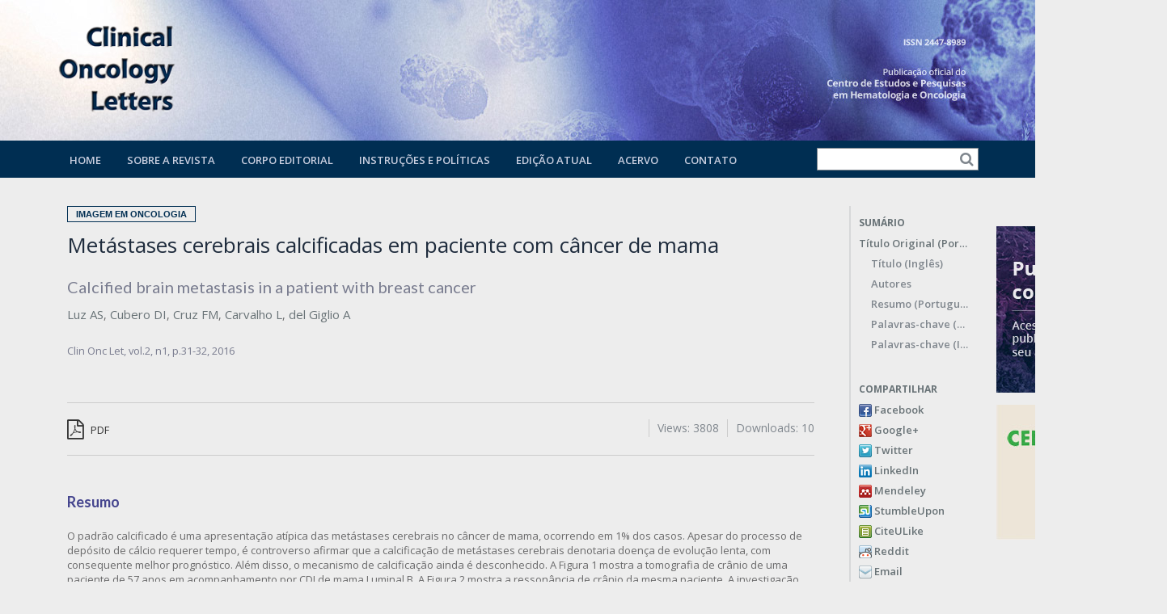

--- FILE ---
content_type: text/html
request_url: https://www.clinicaloncologyletters.com/article/5c7005ac0e882597498e6fd5
body_size: 11306
content:

<!-- Maintenance Status for IP 18.191.163.4: Unautorized -->
<!-- green -->
<!--[if IE ]><![endif]-->
<!DOCTYPE html>
<!--[if lt IE 7 ]> <html class="no-js ie6" lang="en"> <![endif]--><!--[if IE 7 ]>	<html class="no-js ie7" lang="en"> <![endif]--><!--[if IE 8 ]>	<html class="no-js ie8" lang="en"> <![endif]--><!--[if IE 9 ]>	<html class="no-js lt-ie10" lang="en"> <![endif]--><!--[if (gte IE 9)|!(IE)]><!--> <html class="no-js" lang="en"> <!--<![endif]-->
<html xmlns="http://www.w3.org/1999/xhtml" xml:lang="pt-br" lang="pt-br">
<head>
	
	<meta http-equiv="Content-Type" content="text/html; charset=utf-8" />
	<meta http-equiv="Content-Language" content="en, pt-br" />

<!-- journal->fullname: Clinical Oncology Letters -->
<!-- client->clientID: clt-col -->
						<meta property="og:image" content="http://s3.amazonaws.com/host-client-assets/files/col/logo.png">
			

	<meta property="og:title" content="Metástases cerebrais calcificadas em paciente com câncer de mama
">
	<meta property="og:description" content="">
	<meta property="og:url" content="http://www.clinicaloncologyletters.com/article/5c7005ac0e882597498e6fd5">
	<meta property="og:site_name" content="Periodikos">
	<meta property="og:type" content="website">

	<meta name="description" content="Clin Onc Let, vol.2, n1, p.31-32, 2016" />
<meta name="language" content="en, pt-br" />
<meta name="viewport" content="width=device-width, initial-scale=1.0, maximum-scale=2.0" />
<meta name="google" content="notranslate" />
<link rel="stylesheet" type="text/css" href="https://cdnjs.cloudflare.com/ajax/libs/foundation/5.0.2/css/foundation.min.css" />
<link rel="stylesheet" type="text/css" href="/stylesheets/cubo.css" />
<link rel="stylesheet" type="text/css" href="/stylesheets/app.css?v=1768416460" />
<link rel="stylesheet" type="text/css" href="/stylesheets/scrollActions.css?v=1768416460" />
<link rel="stylesheet" type="text/css" href="/stylesheets/print.css" media="print" />
<link rel="stylesheet" type="text/css" href="/stylesheets/theme-default.css" />
<link rel="stylesheet" type="text/css" href="https://fonts.googleapis.com/css?family=Open+Sans:400,400italic,600,600italic|Lato:400,900italic,900,700,400italic,700italic,300,300italic|Noto+Serif:700" />
<link rel="stylesheet" type="text/css" href="/javascripts/slick/slick/slick.css" />
<link rel="stylesheet" type="text/css" href="/javascripts/slick/slick/slick-theme.css" />
<script type="text/javascript" src="/assets/6535272a/jquery.min.js"></script>
<script type="text/javascript" src="https://use.fontawesome.com/db230f3d34.js"></script>
<script type="text/javascript" src="https://cdnjs.cloudflare.com/ajax/libs/modernizr/2.8.3/modernizr.min.js"></script>
<title>Metástases cerebrais calcificadas em paciente com câncer de mama
</title>

	<link rel="icon" href="/images/favicon.ico?v=1" type="image/x-icon">
	<link rel="shortcut icon" href="/images/favicon.ico?v=1" type="image/x-icon">

			<!--[if (lt IE 9) & (!IEMobile)]><script>document.createElement('header');document.createElement('nav');document.createElement('section');document.createElement('article');document.createElement('aside');document.createElement('footer');</script><link rel="stylesheet" type="text/css" href="/stylesheets/ie.css" /><script src="//cdnjs.cloudflare.com/ajax/libs/html5shiv/3.6.2/html5shiv.js"></script><script src="//s3.amazonaws.com/nwapi/nwmatcher/nwmatcher-1.2.5-min.js"></script><script src="//html5base.googlecode.com/svn-history/r38/trunk/js/selectivizr-1.0.3b.js"></script><script src="//cdnjs.cloudflare.com/ajax/libs/respond.js/1.1.0/respond.min.js"></script><![endif]-->

		<!-- Client Layout optons -->
									<style type="text/css" media="screen"> .row{max-width:1140px; } </style>
			
			
			
							<style>
					@import url('https://fonts.googleapis.com/css?family=Open+Sans');

#journal-cover img {
    box-shadow: 0 0 10px rgba(0,0,0,0.1);
    border: 5px solid white;
}

/* TYPOGRAPHY */
h2, h3, #articles_list .title a, .journal-content h1, .articles_view span.title, .search_search span.title, .articles_search span.title, .articles_view span.title a, .search_search span.title a, .articles_search span.title a, .articles_view .search_search span.title, .search_search .search_search span.title, .articles_search .search_search span.title, .articles_view .search_search span.title a, .search_search .search_search span.title a, .articles_search .search_search span.title a, section#journal-info .static-information, section#journal-info p, section#journal-info strong, .preview-area .theme-preview .title a, .signin-area span a, .article-type{
    color:#1f3c3d;
}

h1 {
    color: #45458e!important;
    font-weight: bold;
    font-size: 24px;


}

article h1#nav0{
    color: #1f2c3d !important;
}

h2 {
    color: #45458e;
    font-weight: bold;
    font-size: 18px;
}

h3 {
    color: #45458e;
    font-weight: bold;
    font-size: 15px;
}

h4 {
    color: #697377;
    text-transform: uppercase;
    font-size: 12px;
    font-weight: bold;
}


.static-information p, .static-information ol li, .static-information ul li {
    font-size: 15px !important;
    color: #697377 !important;
    line-height: 22px !important;
}

#articles_list h2 {
    background: #c9cfe0;
    display: inline-block;
    color: #45458e;
    padding: 6px 10px;
    border-radius: 0;
    font-size: 13px;
    font-weight: 500;
}

/* PERIODIKOS :: MAIN ELEMENTS */
body {
    background:#ededed;
}

#journalTitleBox {
    float: left;
    position: absolute;
    max-width: none;
    bottom: 80px;
    padding: 0;
    background: none;
}

#journal-banner {
    box-shadow: 0 -46px 0 0px #002e52 inset;
    background-position-y: 0 !important;
}


/* PERIODIKOS :: MAIN MENU  */
#journal-links {
    height: 46px;
        margin-top: -120px;
    margin-bottom: 0;
    padding: 0;
    background: none;
}

nav#journal-links {
    margin-bottom: 35px;
}

#journal-links ul {
    height: 46px;
    padding-top: 0;
    background: none;
}

#journal-links ul li {
    display: table-cell;
    height: 46px;
    border-right: none;
}

#journal-links ul li a {
    height: 46px;
    padding: 14px 16px;
    font-weight: 600;
    line-height: 20px;
    text-transform: uppercase;
    margin: 0;
}

#navigation-header .search-area {
    float: right;
    width: 200px;
    border: none;
    box-shadow: none;
    background: white;
    margin-top: 9px;
}

input[type=text], input[type=password] {
    border: 1px solid #80878E !important;
    border-bottom: 1px solid #80878E !important;
}

#navigation-header .search-area i.fa.fa-search {
    width: 27px;
    height: 25px;
    top: 1px;
    right: 1px;
    line-height: 27px;
    background:white;
    color:#80878E;
    font-size: 18px;
}

#journal-links ul li {
    height: 46px;
    padding: 14px 16px;
    font-weight: 600;
    line-height: 20px;
    text-transform: uppercase;
    margin: 0;
}

#journal-links ul li a {
    height: auto;
    padding: 0;
    font-weight: 600;
    line-height: 20px;
    text-transform: uppercase;
    margin: 0;
}

#journal-links ul li a {
    font-family: 'Open Sans', sans-serif !important;
    color: #c9cfe0;
    font-size:13px;
}

#journal-links ul li.active a, #journal-links ul li a:hover{
    border:none;
    color: #fff;     
    border-bottom:2px solid #fff;
}

#journals-list {
    margin-top: 40px;
}

.banner-location.right {
    margin-top:15px;
}

.banner-location.left img, .banner-location.right img {
    margin-bottom: 15px;
}

/* PERIODIKOS :: HOME */
.coverPreview {
    cursor: zoom-in;
    border: none;
    box-shadow: 0 0 10px rgba(0,0,0,0.1);
    border: 5px solid white;
}

.yearBlock2 .coverPreview {
    border: none;
}

#journal-info-area section#journal-info {
    box-shadow: 0 0 10px rgba(0,0,0,0.1);
    border-radius: 10px;
}




/* PERIODIKOS :: FOOTER */
#site-footer.site-footer .nav-footer a, .copyright-notes {
    color: #7f7f7f;
}

#site-footer.site-footer {
    background: #333;
}

.copyright-notes {
    border-top: none;
}

.logo-site {
    box-shadow: 0 0 1px 0 #7f7f7f;
}


#navigation-header .search-area input::placeholder, #site-footer.site-footer #footerSearch input::placeholder{
  color: white !important;
}

#site-footer.site-footer #footerSearch input{
    height: 28px;
    margin-bottom: 0;
    font-size: 14px;
    font-size: 1rem;
    font-family: "Lato", sans-serif;
    color: #8E8E8E;
    line-height: 28px;
    border: none;
    box-shadow: none;
    background: white !important;
}

.scope.home, #top-article-links li.active {
    border-bottom: none;
    box-shadow: 0 3px #45458e inset;
    background: white;
}

.scope.home, #top-article-links li.active h4{
    color:#45458e;
}


#top-article-links .tab-title {
    border: none;
    background:#002e52;
}

#top-article-links .tab-title h4 {
    color:white;
}

.tabs-content {
    box-shadow: 0 0 10px rgba(0,0,0,0.1);
    border-radius: 0 0 10px 10px !important;
}

.tabs-content .content.active {
    padding:0;
}

#top-article-links .tab-title {
    margin-left:1px !important;
}

.articles_view, .search_search, .articles_search {
    margin: 0px 15px;
}

.articles_view span.title, .articles_view .search_search span.title, .search_search span.title, .search_search .search_search span.title, .articles_search span.title, .articles_search .search_search span.title {
    font-size: 17px;
}

.issn-position {
    right: 15px;
    top: 41px;
    text-shadow: none;
    color: #5b6668;
    font-size: 11px;
    overflow: hidden;
    width: 81px;
    white-space: nowrap;
}

section#journal-info p, section#journal-info strong{
    color:#697377 !important;
}

#summary-links, #download-links, #share-links {
    background: none;
    border-radius: 0;
}

aside#summary-sidebar #ec-summary ul li a {
    font-size: 13px !important;
    font-weight:600;
    color: #697377;
}

#ec-summary li.heading2 a {
    padding-left: 15px !important;
    color: #80878E !important;
    font-style: normal;
}

.summary-cover-description h1{
    font-size: 18px !important;
    font-weight:600;
    color: #1F80A8;
}

#articles_list .articles_view, .search_search, .articles_search {
    padding: 15px;
    border-bottom: none;
    background: white;
    margin: 20px 0 !important;
    border-radius: 0;
    box-shadow: 0 0 10px rgba(0,0,0,0.1);
}

.articles_view span, .articles_search span {
    display: inline-block;
    margin-right: 10px;
}

.summary-cover hr {
    display:none !important;
}

.articleType, article span.article-type {
    background: none;
    color: #002e52;
    border: 1px solid #002e52;
    line-height: 18px;
    text-transform: uppercase;
    font-weight: 600;
    font-size: 11px;
}

.articleArea, article span.articleArea {
    background: #89a6d7;
    color: white;
    border: 1px solid #89a6d7;
    line-height: 18px;
    text-transform: uppercase;
    font-weight: 600;
    font-size: 11px;
}

.articles_view br, .search_search br {
    display: none;
}

.summary_quicklinks {
    display: initial;
}

.articles_summary_abstract_content {
    background: white;
    padding: 0;
    border-radius: 0;
    border: none;
    display: none;
    box-shadow: none;
    margin-top: 10px;
}

.articles_summary_abstract_content * {
    font-size: 14px !important;
    line-height: 22px;
    color: #697377;
}

.articles_summary_abstract_link.active, .articles_summary_abstract_link_preview.active{
    line-height: 21px;
    font-weight: normal;
    border-bottom: 2px solid #ccc;
}

aside#summary-sidebar #ec-summary.right {
    border-left: 2px solid #d7d8d9;
    border-radius:0;
}

.articles_summary_pdf_link, .articles_summary_pdf_link_preview {
    margin-right: 10px;
}

article h1#nav0 {
    clear: both;
    font-weight:normal;
    font-size:26px;
    margin-top: 15px;
    color:#1f2c3d;
}

article .authors a{
    margin-top: 10px;
    font-size: 15px;
    font-family: "Open Sans", sans-serif;
    color: #697377 !important;
}

article h2.authors{
  margin-top:10px;
    margin-bottom:25px;
}


span.jarticle-info {
    margin-bottom: 25px;
}

article h2 {
    margin-bottom: 20px;
}

#journal-main-area article div.abstract, #journal-main-area article div.keywords, #journal-main-area article div.references {
    margin-bottom: 35px !important;
}

.yearBlock2 a{
  color: #697377;
  font-size:13px;
  padding: 3px 10px;
}

.yearBlock2 h2 {
    font-size: 18px;
    background: none;
    color: #45458e !important;
    border-color: #45458e;
    margin-bottom: 20px;
}

#site-footer.site-footer #footerSearch input {
    height: 28px !important;
    margin-bottom: 0;
    font-size: 14px !important;
    font-family: Lato,sans-serif !important;
    color: #8E8E8E;
    line-height: 28px !important;
    border: none !important;
    box-shadow: none !important;
    background: #fff!important;
    float: right !important;
    border-radius: 0 !important;
    border: 1px solid #80878E !important;
}

#site-footer.site-footer #footerSearch a {
    width: auto!important;
    margin: 0!important;
    padding-left: 0!important;
    padding-right: 0!important;
    text-align: center!important;
    padding-bottom: 7px!important;
    border-radius: 0 !important;
    display: inline-block !important;
    float: none !important;
    padding: 0 !important;
    background: none !important;
    position: absolute;
    right: 0;
    font-size: 18px;
    border: none;
}

#footerSearch i.fa.fa-search {
    width: 27px;
    height: 28px;
    top: 1px;
    right: 1px;
    line-height: 27px;
    background: white;
    color: #80878E;
    border: 1px solid #80878E !important;
    border-left:none !important;
}

.page-instructions #banner-instructions{
    display:none;
}

.page-board .expediente{
    display:none;
}

#journal-board-area ul{
  margin-left:0px !important;
  padding-left:0 !important;
  padding-right:0 !important;
  padding-top: 0;
  margin-bottom: 20px;
}

#journal-board-area ul li{
}

#journal-board-area {
    padding-right: 25px;
}

#journal-links.fixed {
    background: #002e52;
    transition: all 0.4s ease;
}

#journal-info-area section#journal-info hr {
    display: none;
}

section#journal-social {
    display: none;
}

p.issn:nth-child(odd) {
    margin: 0;
}

@media only screen and (max-width: 640px){
    #journalTitleBox img {
        background: none;
    }

    #journalTitleBox {
        bottom: 20px;
    }

    #journal-banner {
        box-shadow: 0 -10px 0 0px #002e52 inset;
    }
  
  	#articles_list .articles_view, .search_search, .articles_search {
    	float: left;
	}
}


#aop-block {
    min-height: 0!important;
    text-align: center;
    padding: 0;
    border: 1px solid #ddd;
    border-radius: 5px;
    width: 100%;
    background: #575756;
    margin: 5px 0 !important;
    display: inline-block;
}

#aop-block {
    margin-bottom: 30px !important;
    border: none;
    background: none;
}

#aop-block .year_area {
    margin: 0;
}

#aop-block a {
    background: #042e52;
  	padding: 10px;
    margin: 0;
}

#aop-block a span {
    background: none;
}

#aop-block a span {
    font-size: 23px !important;
    font-family: 'Open Sans Condensed', sans-serif;
    font-weight: bold;
    color: white !important;
  	padding: 0 5px;
};
				</style>
			
			                <!-- Google tag (gtag.js) -->
          <script async src="https://www.googletagmanager.com/gtag/js?id=UA-38515298-24"></script>
          <script>
            window.dataLayer = window.dataLayer || [];
            function gtag(){dataLayer.push(arguments);}
            gtag('js', new Date());

            gtag('config', 'UA-38515298-24');
          </script>
							
		
		      		
		<!-- Browser support - Notification Bar -->
		<script>
			var $buoop = {vs:{i:8,f:-8,o:-8,s:8,c:-8},api:4,  reminder: 0, reminderClosed: 1, noclose:true,  text_pt: "<strong>Seu navegador de internet está desatualizado.</strong> <a href=' {up_but}'>Clique aqui para atualizar</a><br /> Atualize seu navegador para obter uma melhor experiência em nosso site. <br /><small>Manter seu navegador atualizado aumenta sua segurança, conforto e melhora a sua experiência e velocidade ao navegar na web</small>"};
			function $buo_f(){
			var e = document.createElement("script");
			e.src = "//browser-update.org/update.min.js";
			document.body.appendChild(e);
			};
			try {document.addEventListener("DOMContentLoaded", $buo_f,false)}
			catch(e){window.attachEvent("onload", $buo_f)}
		</script>
</head>
<body>
<div id="timeout"></div>
<div id="timeoutShadow"></div>






<div id="fb-root"></div>



				
<div id="headlineNewsArea" class="row">
	
<script>
	$(document).ready(function(){
		var newsCounter = $('#headlineNewsArea').find('.headlineNews').length;
		if(newsCounter == 0){
			$('#headlineNewsArea').hide();
		}else{
			$('#headlineNewsArea').css('padding','10px 0');
		}
	});
</script>
</div>

<div id="bannersTopArea">
	
					
			
							<aside class="banners banner-location top client">				</aside>
								    <script>
					    $('body').on('click','.banner-link-top',function(){
					    	var bannerName = $(this).attr('ec-data-bannerName');
					    	console.log(bannerName);
					        ga('send', 'event', 'Banner Top', 'Click on link', bannerName);
					    });
				    </script>
				

			
					    </div>


	
<div class="show-for-print">
	<span class="print-title">Clinical Oncology Letters</span><br />
	<span class="print-url">https://www.clinicaloncologyletters.com/article/5c7005ac0e882597498e6fd5</span>
</div>

<div id="journal-banner" style="background:url(https://s3.amazonaws.com/host-client-assets/files/col/banner.jpg) center center;">


					<div id="journalTitleBox" class="show-for-small-only">
							<img src="https://s3.amazonaws.com/host-client-assets/files/col/logo.png?time=1768416460" alt="Clinical Oncology Letters">
					</div>
	
	<!-- <div  class="row" >
		<div style="position:relative;">
			<span class="issn-position">
				ISSN 2447-8989 (Eletrônico)<br /> 			</span>
		</div>
	</div> -->
</div>

<div id="journals-list" class="white-background bottom-on">
	<div class="row">
		<div id="page-wrapper" class="medium-12 columns page-view" style="padding:0;">
			
			




									<aside class="banners banner-location left client">				</aside>

				<script>
					$(window).load(function(){
						// Left banners
						if($( window ).width() > 640){
							var bannersLeftWidht = $('.banner-location.left').width()+22;
							var bannerLeftHeight = $('.banner-location.left').height()+10;
							var bannerLeftMaxHeight = $('#journals-list').height();
							$('.banner-location.left').css('left','-'+bannersLeftWidht+'px').css('max-height',bannerLeftMaxHeight+'px').fadeIn();

							if(bannerLeftMaxHeight < bannerLeftHeight){
								bannersLeftWidht = bannersLeftWidht+14;
								$('.banner-location.left').css('left','-'+bannersLeftWidht+'px').css('padding-right','24px').fadeIn();
							}
						}
					});
				</script>

								    <script>
					    $('body').on('click','.banner-link-left',function(){
					    	var bannerName = $(this).attr('ec-data-bannerName');
					    	console.log(bannerName);
					        ga('send', 'event', 'Banner Left', 'Click on link', bannerName);
					    });
				    </script>
				

			
			
			
					    			
					
							<aside class="banners banner-location right client">
							<div class='banner' >
								
						        						        	<a href="http://www.col.periodikos.com.br/instructions" class="banner-link-right" ec-data-bannerName="Call for papers" target="_self">
						        
						        <img src="http://s3.amazonaws.com/host-client-assets/files/col/banners/banner_5b6209250e88259a1250c2b3.jpg"  id="banner-callforpapers"  >
						        </a>					        </div>

					    
							<div class='banner' >
								
						        						        	<a href="http://www.pesquisaoncologia.com.br/" class="banner-link-right" ec-data-bannerName="banner-cepho" target="_blank">
						        
						        <img src="http://s3.amazonaws.com/host-client-assets/files/col/banners/banner_5b62094e0e8825f71250c2b2.jpg"  id="banner-cepho"  >
						        </a>					        </div>

					    				</aside>

				<script>
					$(window).load(function(){
						// Right banners
						if($( window ).width() > 640){
							var bannersRightWidht = $('.banner-location.right').width()+22;
							var bannerRightHeight = $('.banner-location.right').height();
							var bannerRightMaxHeight = $('#journals-list').height();

							$('.banner-location.right').css('right','-'+bannersRightWidht+'px').css('max-height',bannerRightMaxHeight+'px').fadeIn();
							if(bannerRightMaxHeight < bannerRightHeight){
								bannersRightWidht = bannersRightWidht+14;
								$('.banner-location.right').css('right','-'+bannersRightWidht+'px').css('padding-right','24px').fadeIn();
							}
						}
					});
				</script>
								    <script>
					    $('body').on('click','.banner-link-right',function(){
					    	var bannerName = $(this).attr('ec-data-bannerName');
					    	console.log(bannerName);
					        ga('send', 'event', 'Banner Right', 'Click on link', bannerName);
					    });
				    </script>
				
			
			
					    
						<header id="navigation-header">
								<div id="journalTitleBox" class="hide-for-small-only">
											<img src="https://s3.amazonaws.com/host-client-assets/files/col/logo.png?time=1768416460" alt="Clinical Oncology Letters">
									</div>
				
				<nav id="journal-links" class="journal-navigation hide-for-small-only"  data-magellan-expedition="fixed">
					
					<ul class="nav-bar" id="journal_navigation">
<li><a href="/">Home</a></li>
<li><a href="/about">Sobre a Revista</a></li>
<li><a href="/board">Corpo Editorial</a></li>
<li><a href="/instructions">Instruções e Políticas</a></li>
<li><a href="/current">Edição Atual</a></li>
<li><a href="/archive">Acervo</a></li>
<li><a href="/contact">Contato</a></li>
</ul>					<form id="searchForm" action="/search?q=&amp;page=&amp;ed=&amp;year=&amp;type=&amp;area=" method="get">
<input type="hidden" value="" name="q" />
<input type="hidden" value="" name="page" />
<input type="hidden" value="" name="ed" />
<input type="hidden" value="" name="year" />
<input type="hidden" value="" name="type" />
<input type="hidden" value="" name="area" />        <!--             <div class="columns journal-selection" style="padding:0; display:none;">
                        <select name="journalID" id="Articles_journalID" style="float:left;">
                            <option value='col' selected='selected'></option>
                        </select>
                                            </div> -->
                    <div class="search-area">
                        <div class="columns search-field" style="padding:0;">
                        <a id="btnSearch" class="btnHeaderSearch"><i class="fa fa-search"></i></a><input placeholder="Buscar" type="text" value="" name="q" id="q" />                        </div>
                        </form>                    </div> 				</nav>
			</header>
			
					<div class="medium-10 columns" id="journal-main-area">

		

				

<article>

        <span class="article-type">Imagem em Oncologia</span> </span>

        <h1 id="main-title" data-ec-summary="Título Original (Português)" class="lang_item title pt">Metástases cerebrais calcificadas em paciente com câncer de mama
</h1>

            <h2 id='title_t0' data-ec-summary="Título (Inglês)" class="trans_title en">Calcified brain metastasis in a patient with breast cancer
</h2>
    
    
            <h2 id="authors" data-ec-summary="Autores" class="authors">
             <a href="/search?q=Luz AS&amp;page=&amp;ed=&amp;year=&amp;type=&amp;area=">Luz AS</a>, <a href="/search?q= Cubero DI&amp;page=&amp;ed=&amp;year=&amp;type=&amp;area="> Cubero DI</a>, <a href="/search?q= Cruz FM&amp;page=&amp;ed=&amp;year=&amp;type=&amp;area="> Cruz FM</a>, <a href="/search?q= Carvalho L&amp;page=&amp;ed=&amp;year=&amp;type=&amp;area="> Carvalho L</a>, <a href="/search?q= del Giglio A&amp;page=&amp;ed=&amp;year=&amp;type=&amp;area="> del Giglio A</a>
    </h2>

        <div class="article-label">
        
                                    <span class="jarticle-info">Clin Onc Let, <a href="/journal/col/ed/5c70016b0e88252d438e6fd5">vol.2, n1, </a> p.31-32, 2016</span>
                    
    </div>

    
        
    <div id="article-lp-actions">
        <div class="lp-action-left">
            <div class="lp-pdf ">
                
                                                <a href="/article/5c7005ac0e882597498e6fd5/pdf/col-2-1-31.pdf" onClick='downloadClick();' alt="pdf" title="pdf" class="singleLink pdfType1" target="_blank"><i class="fa fa-file-pdf-o"></i> PDF</a>
                                                                
                            </div>
             <div class="lp-pdf ">
                            </div>
             <div class="lp-pdf ">
                            </div>
            <div class="lp-pdf-url">
                            </div>   

            <div class="lp-external-url">
                            </div> 
        </div>

        <div class="lp-action-right">
            <div class="lp-app-plumx">
                            </div>          
            <div class="lp-action-download last">
                Downloads: 10            </div>
            <div class="lp-action-view">
                Views: 3808            </div>


        </div>
        

    </div>




    <div class="text-area">
                    <h2 id="abstract_pt" data-ec-summary="Resumo (Português)" class="abstract-title">Resumo</h2>
                <div class="abstract"><p>O padrão calcificado é uma apresentação atípica das metástases cerebrais no câncer de mama, ocorrendo em 1% dos casos. Apesar do processo de depósito de cálcio requerer tempo, é controverso afirmar que a calcificação de metástases cerebrais denotaria doença de evolução lenta, com consequente melhor prognóstico. Além disso, o mecanismo de calcificação ainda é desconhecido. A Figura 1 mostra a tomografia de crânio de uma paciente de 57 anos em acompanhamento por CDI de mama Luminal B. A Figura 2 mostra a ressonância de crânio da mesma paciente. A investigação para Neurocisticercose no líquor foi negativa.</p>
</div>

                    <h2 id="keywords_pt" data-ec-summary="Palavras-chave (Português)">Palavras-chave</h2>
            <div class="keywords">Câncer de mama, metástase neoplásica, encéfalo, imagem por Ressonância Magnética, Tomografia
</div>
            </div>

                <div class="text-area">
                                        <h2 id="keywords_en" data-ec-summary="Palavras-chave (Inglês)" class="keywords-title">Keywords</h2>
                <div class="keywords">Breast cancer, metastasis, brain, Magnetic Resonance imaging, Tomography
</div>
                    </div>
    
        
        

    
    

    




    








































            
        <meta name="citation_title" content="Metástases cerebrais calcificadas em paciente com câncer de mama
">

    <meta name='citation_author' content='Luz AS'><meta name='citation_author' content='Cubero DI'><meta name='citation_author' content='Cruz FM'><meta name='citation_author' content='Carvalho L'><meta name='citation_author' content='del Giglio A'>
        <meta name="citation_authors" content="Luz AS, Cubero DI, Cruz FM, Carvalho L, del Giglio A">
    <meta name="citation_journal_title" content="Clinical Oncology Letters">
    <meta name="citation_publisher" content="Centro de Estudos e Pesquisa de Hematologia e Oncologia (CEPHO)">
    <meta name="citation_issue" content="1">
    <meta name="citation_volume" content="2">
    <meta name="citation_doi" content="">
    <meta name="citation_firstpage" content="31">
    <meta name="citation_lastpage" content="32">
    <meta name="citation_publication_date" content="2019/02/22">
    <meta name="citation_abstract_html_url" content="http://www.clinicaloncologyletters.com/article/5c7005ac0e882597498e6fd5">
            <meta name="citation_pdf_url" content="https://www.clinicaloncologyletters.com/article/5c7005ac0e882597498e6fd5/pdf/col-2-1-31.pdf">
    
        <meta name="eprints.title" content="Metástases cerebrais calcificadas em paciente com câncer de mama
">
    <meta name="eprints.creators_name" content="">
    <meta name="eprints.type" content="article">
    <meta name="eprints.datestamp" content="2026-01-14 18:47:40">
    <meta name="eprints.ispublished" content="pub">
    <meta name="eprints.date" content="2019/02/22">
    <meta name="eprints.date_type" content="published">
    <meta name="eprints.publication" content="Clinical Oncology Letters">
    <meta name="eprints.volume" content="2">
    <meta name="eprints.pagerange" content="31 - 32">

        <meta name="prism.volume" content="2">
    <meta name="prism.number" content="1">
    <meta name="prism.startingPage" content="31">
    <meta name="prism.endingPage" content="32">
    <meta name="prism.publicationName" content="Metástases cerebrais calcificadas em paciente com câncer de mama
">
    <meta name="prism.issn" content="">
    <meta name="prism.publicationDate" content="2019/02/22">
    <meta name="prism.doi" content="">

        <meta name="dc.title" content="Metástases cerebrais calcificadas em paciente com câncer de mama
">
    <meta name="dc.publisher" content="Centro de Estudos e Pesquisa de Hematologia e Oncologia (CEPHO)">
    <meta name="dc.format" content="text/html">
    <meta name="dc.creator" content="Luz AS, Cubero DI, Cruz FM, Carvalho L, del Giglio A">
    <meta name="dc.identifier" content="">
    <meta name="dc.date" content="2019/02/22">
    <div style="display:none">
        <span id="invisible-id">5c7005ac0e882597498e6fd5</span>
        <span id="invisible-journalID">col</span>
        <span id="invisible-class">Articles</span>
    </div>
</article>

<div id="mobile-download-area">
    <div class="area-label">Links & Downloads</div>
    <nav class="ecMobile_actions">
        <ul>
           
                                                    <li><a href="/article/5c7005ac0e882597498e6fd5/pdf/col-2-1-31.pdf" onClick='downloadClick();' alt="pdf" title="pdf" class="singleLink pdfType1" target="_blank"><i class="fa fa-file-pdf-o"></i> PDF</a></li>
                                                        
            
                
            
                    </ul>
    </nav>
</div>

    <div id="download-links">
                     <h4>Links</h4>
                 <ul>
                                                   <li><a href="/article/5c7005ac0e882597498e6fd5/pdf/col-2-1-31.pdf" onClick='downloadClick();' alt="pdf" title="pdf" class="singleLink pdfType1" target="_blank"><i class="fa fa-file-pdf-o"></i> PDF</a></li>
                                                        
            
                
            
                    </ul>
    </div>


    <div id="share-links">
        <h4>Compartilhar</h4>
        <ul>
            <li><a href="http://www.facebook.com/share.php?u=http://www.clinicaloncologyletters.com/article/5c7005ac0e882597498e6fd5&amp;t= Article :: Metástases cerebrais calcific..." target="_blank" title="Share on Facebook"><img src="/images/social_icons/icon.fb.16.png" width="16" height="16" alt="Facebook"> Facebook</a></li>            <li><a href="https://plus.google.com/share?url=http://www.clinicaloncologyletters.com/article/5c7005ac0e882597498e6fd5" target="_blank" title="Share on Google+"><img src="/images/social_icons/icon.gplus.16.png" width="16" height="16" alt="Google+"> Google+</a></li>            <li><a href="http://twitter.com/intent/tweet?text=Checkout this article I found! :: Metástases cerebrais calcific...+&amp;url=http://www.clinicaloncologyletters.com/article/5c7005ac0e882597498e6fd5" target="_blank" title="Share on Twitter" id="twitter-share-link"><img src="/images/social_icons/icon.twtr.16.png" width="16" height="16" alt="Twitter"> Twitter</a></li>            <li><a href="http://www.linkedin.com/shareArticle?url=http://www.clinicaloncologyletters.com/article/5c7005ac0e882597498e6fd5&amp;title= Article :: Metástases cerebrais calcific...&amp;summary=Checkout this article I found." target="_blank" title="Add to LinkedIn"><img src="/images/social_icons/icon.linkedin.16.png" width="16" height="16" alt="Mendeley"> LinkedIn</a></li>            <li><a href="http://www.mendeley.com/import/?url=http://www.clinicaloncologyletters.com/article/5c7005ac0e882597498e6fd5" target="_blank" title="Add to Mendeley"><img src="/images/social_icons/icon.mendeley.16.png" width="16" height="16" alt="Mendeley"> Mendeley</a></li>            <li><a href="http://www.stumbleupon.com/submit?url=http://www.clinicaloncologyletters.com/article/5c7005ac0e882597498e6fd5" target="_blank" title="Add to StumbleUpon"><img src="/images/social_icons/icon.stumble.16.png" width="16" height="16" alt="StumbleUpon"> StumbleUpon</a></li>            <li><a href="http://www.citeulike.org/posturl?url=http://www.clinicaloncologyletters.com/article/5c7005ac0e882597498e6fd5&amp;title= Article :: Metástases cerebrais calcific..." target="_blank" title="Add to CiteULike"><img src="/images/social_icons/icon.cul.16.png" width="16" height="16" alt="CiteULike"> CiteULike</a></li>            <li><a href="http://www.reddit.com/submit?url=http://www.clinicaloncologyletters.com/article/5c7005ac0e882597498e6fd5" target="_blank" title="Submit to Reddit"><img src="/images/social_icons/icon.reddit.16.png" width="16" height="16" alt="Reddit"> Reddit</a></li>            <li><a target="_blank" href="mailto:?subject=Checkout this article I found." title="Email this article"><img src="/images/social_icons/icon.email.16.png" width="16" height="16" alt="Email"> Email</a></li>        </ul>
    </div>

 

<script>
    $(window).load(function(){
        if(!$('#shadow-article-actions').length){
            // $("#download-links" ).fadeIn().appendTo("#ec-summary");
            $("#share-links" ).fadeIn().appendTo("#ec-summary");
        }
    });
</script>

    <script>
    $(window).load(function() {
        ga('send', 'event', 'Abstract', 'View', 'http://www.clinicaloncologyletters.com/article/5c7005ac0e882597498e6fd5');
    });


    function downloadClick(){
        ga('send', 'event', 'PDF', 'Click on PDF link', 'http://www.clinicaloncologyletters.com/article/5c7005ac0e882597498e6fd5');
    }
    </script>


			</div>
											<aside class="medium-2 columns" id="summary-sidebar"   style="max-width:1140px !important;"  data-magellan-expedition="fixed">
					<div id="ec-summary" style="max-width: 160px;" class="right mainMenuPadding">
						<div id="summary-links">
							<h4>Sumário</h4>
							<ul></ul>
						</div>
					</div>
				</aside>
				

					</div>
	</div>
</div>

<div id="bannersBottomArea">
		
					
			
			
							<aside class="banners banner-location bottom client">				</aside>
								    <script>
					    $('body').on('click','.banner-link-bottom',function(){
					    	var bannerName = $(this).attr('ec-data-bannerName');
					    	console.log(bannerName);
					        ga('send', 'event', 'Banner Bottom', 'Click on link', bannerName);
					    });
				    </script>
				
					    	</div>


<script>
$(document).ready(function() {
	drawSummary();
});
</script>



<footer id="site-footer" class="site-footer">
	<div class="row" style="position:relative;">
		<div class="row">
			<div class="medium-6 small-12 columns">
				<nav class="nav-footer">
					
					<ul class="nav-bar" id="journal_navigation">
<li class="home-footer-link"><a href="/">Home</a></li>
<li class="about-footer-link"><a href="/about">Sobre a Revista</a></li>
<li class="board-footer-link"><a href="/board">Corpo Editorial</a></li>
<li class="instructions-footer-link"><a href="/instructions">Instruções e Políticas</a></li>
<li class="current-footer-link"><a href="/current">Edição Atual</a></li>
<li class="archive-footer-link"><a href="/archive">Acervo</a></li>
<li class="contact-footer-link"><a href="/contact">Contato</a></li>
<li class="browse-footer-link"><a href="/journal/col/browse">Navegar por data</a></li>
</ul>				</nav>
			</div>

			<div class="medium-3 columns footer-search-area">
				<form id="footerSearch" action="/search?q=&amp;page=&amp;ed=&amp;year=&amp;type=&amp;area=" method="get">
<input type="hidden" value="" name="q" />
<input type="hidden" value="" name="page" />
<input type="hidden" value="" name="ed" />
<input type="hidden" value="" name="year" />
<input type="hidden" value="" name="type" />
<input type="hidden" value="" name="area" />                    <input type="hidden" value=col name="journalID">
                    <div class="columns search-field" style="padding:0;">
                    <a id="btnSearchMobile" class="btnHeaderSearch" style="margin-top:10px; border-radius: 0 5px 5px 0; display: block; background: white; float: right; margin-right: 10px; padding: 9px 10px 8px 10px;"><i class="fa fa-search"></i></a><input style="font-size:14px; height: 32px; margin-top:10px; border-radius: 5px 0 0 5px; float: left; width: 196px; margin-left: 10px; padding:5px !important; line-height: 16px;" placeholder="Buscar" type="text" value="" name="q" id="q" />                    </div>
                </form>                <hr style="color:#ccc; background:#ccc; border-color:#ccc;"/>

                <script>
                    $("#btnSearchMobile").click(function(){
                        $('#footerSearch').submit();
                    });
                </script>
                				<br /><br />
				    <section id="journal-social">
		
		
		
		
		
			</section>
    			</div>
		</div>
	</div>
</footer>

<div class="copyright-notes">
	<div class="row footer-information">

		<div class="smallprints">
			<div style="float:right;">
				2447-8989 (Eletrônico) 			</div>
			<strong>Clin Onc Let</strong> <span class="copyright-text">©2026 Todos os direitos reservados.</span>
		</div>
	</div>
</div>

	
			
			<div id="footer-logo" class="logo-site">
				<a href="http://www.periodikos.com.br" target="_blank"><img src="/images/periodikos-footer.png" alt="logo"></a>
			</div>

		


	






<div id="mobile-top-bar" class="show-top">
<h1 id="mobile-top-JournalName">Clin Onc Let</h1>
</div>

<div id="mobile-menu-area">
	<nav class="ecMobile_actions">
				<button id="mobile-menu-button" class="show-top"><i class="fa fa-bars"></i> </button>



											<form id="testeFORM" action="/search?q=&amp;page=&amp;ed=&amp;year=&amp;type=&amp;area=" method="get">
<input type="hidden" value="" name="q" />
<input type="hidden" value="" name="page" />
<input type="hidden" value="" name="ed" />
<input type="hidden" value="" name="year" />
<input type="hidden" value="" name="type" />
<input type="hidden" value="" name="area" />                    <input type="hidden" value=col name="journalID">
                    <div class="columns search-field" style="padding:0;">
                    <a id="btnSearchMobile" class="btnHeaderSearch" style="margin-top:10px; border-radius: 0 5px 5px 0; display: block; background: white; float: right; margin-right: 10px; padding: 9px 10px 8px 10px;"><i class="fa fa-search"></i></a><input style="font-size:14px; height: 32px; margin-top:10px; border-radius: 5px 0 0 5px; float: left; width: 196px; margin-left: 10px; padding:5px !important; line-height: 16px;" placeholder="Buscar" type="text" value="" name="q" id="q" />                    </div>
                </form>                <hr style="color:#ccc; background:#ccc; border-color:#ccc;"/>

                <script>
                    $("#btnSearchMobile").click(function(){
                        $('#testeFORM').submit();
                    });
                </script>
                				
				<nav id="journal-links-mobile" class="medium-12 columns journal-navigation">
					
					<ul class="nav-bar" id="journal_navigation">
<li><a href="/">Home</a></li>
<li><a href="/about">Sobre a Revista</a></li>
<li><a href="/board">Corpo Editorial</a></li>
<li><a href="/instructions">Instruções e Políticas</a></li>
<li><a href="/current">Edição Atual</a></li>
<li><a href="/archive">Acervo</a></li>
<li><a href="/contact">Contato</a></li>
</ul>				</nav>
						</nav>
</div>

<div id="mobile-bottom-bar" class="show-bottom">
	<nav>
			<button id="mobile-share-button" data-target="#mobile-share-area" class=" small-4 columns"><i class="fa fa-share-alt small-3"></i></button>
		<button id="mobile-download-button" data-target="#mobile-download-area"class=" small-4 columns"><i class="fa fa-download"></i></button>
		<button id="mobile-page-button" data-target="#mobile-page-area"class=" small-4 columns"><i class="fa fa-list"></i></button>
		</nav>
</div>

	<div id="mobile-share-area">
		<div class="area-label"><span>Share this page</span></div>

		
		<nav class="ecMobile_actions">
			<ul>
                <li><a href="http://www.facebook.com/share.php?u=http://www.clinicaloncologyletters.com/article/5c7005ac0e882597498e6fd5&amp;t=Article :: " target="_blank" title="Share on Facebook"><img src="/images/social_icons/icon.fb.16.png" width="16" height="16" alt="Facebook"> Facebook</a></li>                <li><a href="https://plus.google.com/share?url=http://www.clinicaloncologyletters.com/article/5c7005ac0e882597498e6fd5" target="_blank" title="Share on Google+"><img src="/images/social_icons/icon.gplus.16.png" width="16" height="16" alt="Google+"> Google+</a></li>                <li><a href="http://twitter.com/intent/tweet?text=Checkout this article I found! :: +&amp;url=http://www.clinicaloncologyletters.com/article/5c7005ac0e882597498e6fd5" target="_blank" title="Share on Twitter" id="twitter-share-link"><img src="/images/social_icons/icon.twtr.16.png" width="16" height="16" alt="Twitter"> Twitter</a></li>                <li><a href="http://www.linkedin.com/shareArticle?url=http://www.clinicaloncologyletters.com/article/5c7005ac0e882597498e6fd5&amp;title=Article :: >&amp;summary=Checkout this article I found." target="_blank" title="Add to LinkedIn"><img src="/images/social_icons/icon.linkedin.16.png" width="16" height="16" alt="Mendeley"> LinkedIn</a></li>                <li><a href="http://www.mendeley.com/import/?url=http://www.clinicaloncologyletters.com/article/5c7005ac0e882597498e6fd5" target="_blank" title="Add to Mendeley"><img src="/images/social_icons/icon.mendeley.16.png" width="16" height="16" alt="Mendeley"> Mendeley</a></li>                <li><a href="http://www.stumbleupon.com/submit?url=http://www.clinicaloncologyletters.com/article/5c7005ac0e882597498e6fd5" target="_blank" title="Add to StumbleUpon"><img src="/images/social_icons/icon.stumble.16.png" width="16" height="16" alt="StumbleUpon"> StumbleUpon</a></li>				<li><a href="http://www.reddit.com/submit?url=http://www.clinicaloncologyletters.com/article/5c7005ac0e882597498e6fd5" target="_blank" title="Submit to Reddit"><img src="/images/social_icons/icon.reddit.16.png" width="16" height="16" alt="Reddit"> Reddit</a></li>                <li><a href="http://www.citeulike.org/posturl?url=http://www.clinicaloncologyletters.com/article/5c7005ac0e882597498e6fd5&amp;title=Article :: " target="_blank" title="Add to CiteULike"><img src="/images/social_icons/icon.cul.16.png" width="16" height="16" alt="CiteULike"> CiteULike</a></li>                <li><a target="blank" href="mailto:?body=http://www.clinicaloncologyletters.com/article/5c7005ac0e882597498e6fd5" title="Email this article"><img src="/images/social_icons//icon.email.16.png" width="16" height="16" alt="Email"> Email</a></li>            </ul>
		</nav>
	</div>

<div id="mobile-page-area">
	<div class="area-label"><span>Page Sections</span></div>
	<nav class="ecMobile_actions">
		<ul></ul>
	</nav>
</div>
<button id="bigScreen-go-top"><i class="fa fa-chevron-circle-up hide-for-small"></i> <i class="fa fa-chevron-up show-for-small"></i></button>
<div class="joyride-modal-bg-custom"></div>
<div id="journalID-helper" style="display:none;"></div>

<script type="text/javascript" src="https://cdnjs.cloudflare.com/ajax/libs/foundation/5.0.2/js/foundation.min.js" ></script>


<!--<script type="text/javascript" src="/bower_components/foundation/js/foundation/foundation.joyride.js" ></script>-->
<script type="text/javascript" src="/javascripts/site.js?v=1768416460" ></script>
<!--[if (lt IE 9) & (!IEMobile)]><script type="text/javascript" src="/javascripts/rem.min.js"></script><![endif]-->
<script type="text/javascript" src="/javascripts/scrollActions.js?v=1768416460" ></script>

<script type="text/javascript" src="/javascripts/slick/slick/slick.min.js" ></script>


<script>
	//setting baseURL var to be used at site.js
	var yiiBaseURL ="";
	var userID = "host.col@editoracubo.com.br";
	var clientMongoID = "";
	var userPreview = "";
	var userJournal = "";
	var currentLanguage = "pt";
	var hasDomain = "1";
	setPHPVars(yiiBaseURL, userID, clientMongoID, userPreview, userJournal, currentLanguage, hasDomain);

	$('body').on('click', '.delete-article', function(event){
		var alertTitle = "Deseja remover?";
	    var alertYes = "Sim";
	    var alertNo = "Não";
	    var alertDeleted = "Deletado!";
	    var alertDeletedMsg = "Removido com sucesso.";
	    var clickedElementHref = $(this).attr('href');
	    $('#site-footer').hide();
	    event.preventDefault();

	    swal({
	  		title: alertTitle,
			// text: alertText,
			type: "warning",
			showCancelButton: true,
			confirmButtonColor: "#DD6B55",
			confirmButtonText: alertYes,
			cancelButtonText: alertNo,
			closeOnConfirm: false,
			closeOnCancel: true,
			showLoaderOnConfirm: true
	  	}, function(isConfirm){
	  		if (isConfirm) {
	  			swal(alertDeleted, alertDeletedMsg, "success");
	  			setTimeout(function(){
					window.location.href = clickedElementHref;
	  			}, 1000);

	  		} else {
	  			$('#site-footer').show();
	  			event.preventDefault();
	  		}
	  	});
	});

	// Idea ---- use LOCAL STORAGE to from time to time SYNC multiple opened windows.
	var isUserGuest = "1";
	$(window).load(function(){
		localStorage.wID = "";
		window.windowID = Date.now().toString();
		localStorage.wID = window.windowID;

		if(($(window).width()) > 640 && ("1" == 0)){
			$('body').on('click','#refresh-timeout', function(){
				refreshTimeout("-1768416460");
				$("#timeout").html(textSession + localStorage.newTime + textMinutes).css({'background':'white', 'color':'black'});
				localStorage.adminTimeout = 1800;
				date.setSeconds(localStorage.adminTimeout); // specify value for SECONDS here
				localStorage.newTime = date.toISOString().substr(14, 5);
			});

			if(isUserGuest != 1){
				window.timeout = "";
			 	var timeoutOrange = window.timeout/2;
				var timeoutRed = window.timeout/3;
				localStorage.adminTimeout = window.timeout;

				if(window.currentLanguage == "pt"){
					var textSession = "Tempo restante da sua sessão: <strong>";
					var textMinutes = " minutos</strong>";
					var textClosedSession = "<strong>Sessão Finalizada - Para continuar, realize um novo login</strong>";
					var textRefreshSession = ' (Clique <strong id="refresh-timeout">aqui</strong> para atualizar)';

				}else{
					var textSession = "Remaining time in current session: <strong>";
					var textMinutes = " minutes</strong>";
					var textClosedSession = "<strong>Session Closed - Need to login again</strong>";
					var textRefreshSession = ' (Click <strong id="refresh-timeout">here</strong> to refresh)';
				}

				setInterval(function(){
					var date = new Date(null);
					date.setSeconds(localStorage.adminTimeout); // specify value for SECONDS here
					localStorage.newTime = date.toISOString().substr(14, 5);

	    			if(localStorage.adminTimeout <= 0){
						$("#timeout").html(textClosedSession).css('background','red');

					}else if(localStorage.adminTimeout > timeoutOrange){
						$("#timeout").html(textSession + localStorage.newTime + textMinutes).css({'background':'white', 'color':'#666'});

					}else if(localStorage.adminTimeout <= timeoutOrange && localStorage.adminTimeout > timeoutRed){
						$("#timeout").html(textSession + localStorage.newTime + textMinutes).css({'background':'orange', 'color':'white'});

					}else if(localStorage.adminTimeout <= timeoutRed){
						$("#timeout").html(textSession + localStorage.newTime + textMinutes + textRefreshSession).css({'background':'red','color':'white'});

					}else{
						$("#timeout").html(textSession + localStorage.newTime + textMinutes);
					}

					if(localStorage.wID == ""){
						localStorage.wID = window.windowID;
					}

					if(localStorage.wID == window.windowID){
						localStorage.adminTimeout = localStorage.adminTimeout-1;
						window.timeout = window.timeout-1;
					}else{
						// console.log('false');
					}

			    }, 1000);
			}
		}

		window.onbeforeunload = function(){
		   localStorage.wID = "";
		}


		if(("1" == 1)){
			if($('.ecMobile_actions ul').is(':empty')){
				$('#mobile-page-button').hide();
				$('#mobile-share-button').css('width','100%');
			}
		}

		// if($('#ec-summary ul').is(':empty')){
		// 	console.log("Empty!");
		// 	$('#ec-article-actions').style('display', 'none','important');
		// 	$('#shadow-article-actions').style('display', 'none','important');
		// }
	})

	$(document).ready(function(){
		$('.periodikos-slide').slick({
			slide: 'div',
			arrows: true,
			autoplay:true,
			autoplaySpeed:5000,
			speed: 1500
		});
	});
</script>

</body>
</html>

